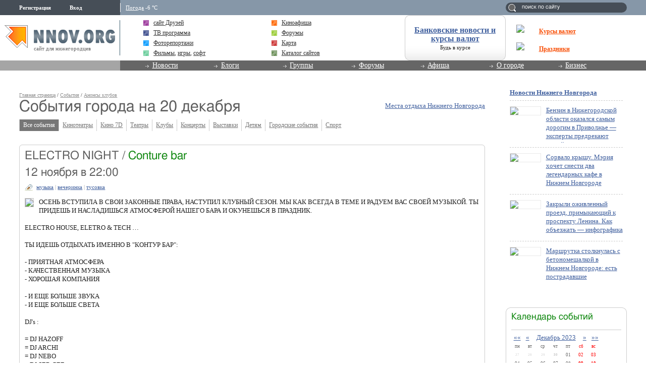

--- FILE ---
content_type: application/javascript;charset=utf-8
request_url: https://w.uptolike.com/widgets/v1/version.js?cb=cb__utl_cb_share_1768517757351279
body_size: 397
content:
cb__utl_cb_share_1768517757351279('1ea92d09c43527572b24fe052f11127b');